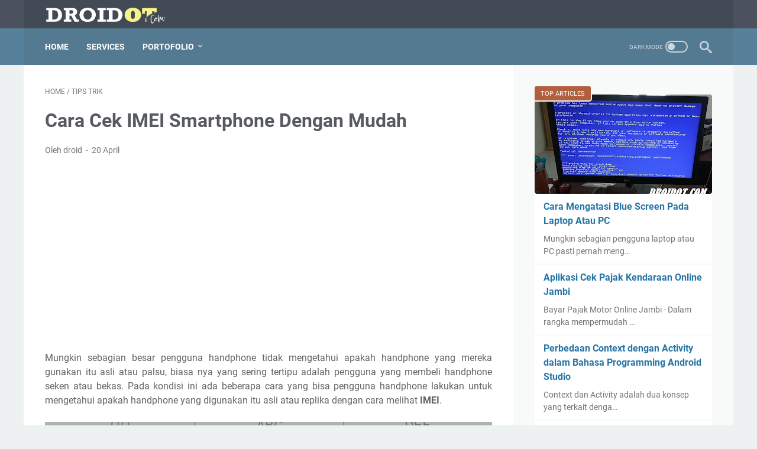

--- FILE ---
content_type: text/html; charset=utf-8
request_url: https://www.google.com/recaptcha/api2/aframe
body_size: 268
content:
<!DOCTYPE HTML><html><head><meta http-equiv="content-type" content="text/html; charset=UTF-8"></head><body><script nonce="ufPZRzlgKCpZbQolfDkZhA">/** Anti-fraud and anti-abuse applications only. See google.com/recaptcha */ try{var clients={'sodar':'https://pagead2.googlesyndication.com/pagead/sodar?'};window.addEventListener("message",function(a){try{if(a.source===window.parent){var b=JSON.parse(a.data);var c=clients[b['id']];if(c){var d=document.createElement('img');d.src=c+b['params']+'&rc='+(localStorage.getItem("rc::a")?sessionStorage.getItem("rc::b"):"");window.document.body.appendChild(d);sessionStorage.setItem("rc::e",parseInt(sessionStorage.getItem("rc::e")||0)+1);localStorage.setItem("rc::h",'1768421870495');}}}catch(b){}});window.parent.postMessage("_grecaptcha_ready", "*");}catch(b){}</script></body></html>

--- FILE ---
content_type: text/javascript; charset=UTF-8
request_url: https://www.droidot.com/feeds/posts/summary/-/Tips%20Trik?alt=json-in-script&callback=bacaJuga&max-results=5
body_size: 3338
content:
// API callback
bacaJuga({"version":"1.0","encoding":"UTF-8","feed":{"xmlns":"http://www.w3.org/2005/Atom","xmlns$openSearch":"http://a9.com/-/spec/opensearchrss/1.0/","xmlns$blogger":"http://schemas.google.com/blogger/2008","xmlns$georss":"http://www.georss.org/georss","xmlns$gd":"http://schemas.google.com/g/2005","xmlns$thr":"http://purl.org/syndication/thread/1.0","id":{"$t":"tag:blogger.com,1999:blog-6880730054189549602"},"updated":{"$t":"2025-10-24T00:29:27.505+08:00"},"category":[{"term":"Aplikasi"},{"term":"Berita"},{"term":"Tips Trik"},{"term":"Tutorial"},{"term":"Ragam"},{"term":"Samsung"},{"term":"Review"},{"term":"Xiaomi"},{"term":"Portofolio"},{"term":"Nexus"},{"term":"Sony"},{"term":"iPhone"},{"term":"Jasa"},{"term":"LG"},{"term":"Nokia"},{"term":"Download"},{"term":"Programming"},{"term":"Rom"},{"term":"Uji Coba"}],"title":{"type":"text","$t":"DROIDOT - Ada Gadget Ingat Droidot"},"subtitle":{"type":"html","$t":"DroiDot menyajikan seputar Informasi, tips trik, tutorial, review dunia Gadget."},"link":[{"rel":"http://schemas.google.com/g/2005#feed","type":"application/atom+xml","href":"https:\/\/www.droidot.com\/feeds\/posts\/summary"},{"rel":"self","type":"application/atom+xml","href":"https:\/\/www.blogger.com\/feeds\/6880730054189549602\/posts\/summary\/-\/Tips+Trik?alt=json-in-script\u0026max-results=5"},{"rel":"alternate","type":"text/html","href":"https:\/\/www.droidot.com\/search\/label\/Tips%20Trik"},{"rel":"hub","href":"http://pubsubhubbub.appspot.com/"},{"rel":"next","type":"application/atom+xml","href":"https:\/\/www.blogger.com\/feeds\/6880730054189549602\/posts\/summary\/-\/Tips+Trik\/-\/Tips+Trik?alt=json-in-script\u0026start-index=6\u0026max-results=5"}],"author":[{"name":{"$t":"Droidot"},"uri":{"$t":"http:\/\/www.blogger.com\/profile\/17573086813246255442"},"email":{"$t":"noreply@blogger.com"},"gd$image":{"rel":"http://schemas.google.com/g/2005#thumbnail","width":"32","height":"32","src":"\/\/blogger.googleusercontent.com\/img\/b\/R29vZ2xl\/AVvXsEhGUvZGJdFwEWW_kAxroaVI9a9O0fZGl9uTCzkGYMEMr6omAiEI_1AjdwAQ5mD81ytNIScpvi6UpXiTOl0O1vNzR_ePjI_GR6JvjhXay_uUYlFRBwufqylZq6ecGyAvnTk\/s220\/favicon-2019.ico"}}],"generator":{"version":"7.00","uri":"http://www.blogger.com","$t":"Blogger"},"openSearch$totalResults":{"$t":"29"},"openSearch$startIndex":{"$t":"1"},"openSearch$itemsPerPage":{"$t":"5"},"entry":[{"id":{"$t":"tag:blogger.com,1999:blog-6880730054189549602.post-6656254098422207290"},"published":{"$t":"2019-04-25T20:23:00.001+08:00"},"updated":{"$t":"2019-05-12T20:50:34.836+08:00"},"category":[{"scheme":"http://www.blogger.com/atom/ns#","term":"Tips Trik"}],"title":{"type":"text","$t":"Cara Aktifkan Mode Gelap di Facebook Messenger"},"summary":{"type":"text","$t":"\n\n\nKabar baik dari Facebook bahwa saat ini aplikasi perpesanan populer ini kini memiliki mode gelap untuk Messenger, dan itu adalah tema hitam OLED yang sebenarnya.\n\nBila pada versi sebelumnya fitur ini tersebunyi dan untuk menggunakan fitur tersebut Anda perlu menjalankan root hack atau mengirim emoji bulan untuk mengaktifkannya. Tetapi sekarang, Anda dapat mengaktifkan mode gelap dengan "},"link":[{"rel":"replies","type":"application/atom+xml","href":"https:\/\/www.droidot.com\/feeds\/6656254098422207290\/comments\/default","title":"Post Comments"},{"rel":"replies","type":"text/html","href":"https:\/\/www.droidot.com\/2019\/04\/cara-aktifkan-mode-gelap-di-facebook-messenger.html#comment-form","title":"0 Comments"},{"rel":"edit","type":"application/atom+xml","href":"https:\/\/www.blogger.com\/feeds\/6880730054189549602\/posts\/default\/6656254098422207290"},{"rel":"self","type":"application/atom+xml","href":"https:\/\/www.blogger.com\/feeds\/6880730054189549602\/posts\/default\/6656254098422207290"},{"rel":"alternate","type":"text/html","href":"https:\/\/www.droidot.com\/2019\/04\/cara-aktifkan-mode-gelap-di-facebook-messenger.html","title":"Cara Aktifkan Mode Gelap di Facebook Messenger"}],"author":[{"name":{"$t":"Droidot"},"uri":{"$t":"http:\/\/www.blogger.com\/profile\/17573086813246255442"},"email":{"$t":"noreply@blogger.com"},"gd$image":{"rel":"http://schemas.google.com/g/2005#thumbnail","width":"32","height":"32","src":"\/\/blogger.googleusercontent.com\/img\/b\/R29vZ2xl\/AVvXsEhGUvZGJdFwEWW_kAxroaVI9a9O0fZGl9uTCzkGYMEMr6omAiEI_1AjdwAQ5mD81ytNIScpvi6UpXiTOl0O1vNzR_ePjI_GR6JvjhXay_uUYlFRBwufqylZq6ecGyAvnTk\/s220\/favicon-2019.ico"}}],"media$thumbnail":{"xmlns$media":"http://search.yahoo.com/mrss/","url":"https:\/\/blogger.googleusercontent.com\/img\/b\/R29vZ2xl\/AVvXsEhdsd455e23KQDNmH-7UH9uNbijHlD37r3_nht2lKRmGtMHqRigM_rO8F14NmL-g7SXjQWWXkqQ-2nAc9_pjLIIpNQdz8FPRxq6EzE_VA6ISW4YAxtLjFbdV2O_AJ9vPYeOoO2HqrKK-Ao\/s72-c\/facebook-mesengger-dark-hanyapedia.png","height":"72","width":"72"},"thr$total":{"$t":"0"}},{"id":{"$t":"tag:blogger.com,1999:blog-6880730054189549602.post-1353937945875843875"},"published":{"$t":"2018-05-05T11:08:00.000+08:00"},"updated":{"$t":"2018-05-05T11:09:13.332+08:00"},"category":[{"scheme":"http://www.blogger.com/atom/ns#","term":"Tips Trik"}],"title":{"type":"text","$t":"Cara Memeriksa Perangkat Yang Pernah Mengakses Akun Facebook Anda"},"summary":{"type":"text","$t":"Amankan Akun Facebook - Sebagian besar dari kita sering berganti smartphone apakah itu setiap tahun atau bahkan beberapa bulan sekali. Selain media komunikasi smartphone saat ini sudah menjelma sebagai perangkat utama untuk mengakses akun media sosial  termasuk Facebook didalamnya. \n\nDengan sering berganti perangkat dan yang pasti login ke akun Facebook dengan masing-masing perangkat yang pernah "},"link":[{"rel":"edit","type":"application/atom+xml","href":"https:\/\/www.blogger.com\/feeds\/6880730054189549602\/posts\/default\/1353937945875843875"},{"rel":"self","type":"application/atom+xml","href":"https:\/\/www.blogger.com\/feeds\/6880730054189549602\/posts\/default\/1353937945875843875"},{"rel":"alternate","type":"text/html","href":"https:\/\/www.droidot.com\/2018\/05\/cara-memeriksa-perangkat-yang-pernah-mengakses-akun-facebook.html","title":"Cara Memeriksa Perangkat Yang Pernah Mengakses Akun Facebook Anda"}],"author":[{"name":{"$t":"Droidot"},"uri":{"$t":"http:\/\/www.blogger.com\/profile\/17573086813246255442"},"email":{"$t":"noreply@blogger.com"},"gd$image":{"rel":"http://schemas.google.com/g/2005#thumbnail","width":"32","height":"32","src":"\/\/blogger.googleusercontent.com\/img\/b\/R29vZ2xl\/AVvXsEhGUvZGJdFwEWW_kAxroaVI9a9O0fZGl9uTCzkGYMEMr6omAiEI_1AjdwAQ5mD81ytNIScpvi6UpXiTOl0O1vNzR_ePjI_GR6JvjhXay_uUYlFRBwufqylZq6ecGyAvnTk\/s220\/favicon-2019.ico"}}],"media$thumbnail":{"xmlns$media":"http://search.yahoo.com/mrss/","url":"https:\/\/blogger.googleusercontent.com\/img\/b\/R29vZ2xl\/AVvXsEiPf5iBoH8SNHUeztB6tVdsP0uv34w_LAsoXpqne8UPBmbQsSJVfQRTkkfCSzy3F5WdjlHVNJZdr79t3Ft09HPrJATg-5oiBA0ng37gtbXE3DnoOoBcNOIWfoS5zrWwxnwNBRnX_Yw6GFM\/s72-c\/facebook-save-ft.jpg","height":"72","width":"72"}},{"id":{"$t":"tag:blogger.com,1999:blog-6880730054189549602.post-3404676638815712098"},"published":{"$t":"2018-04-20T10:46:00.001+08:00"},"updated":{"$t":"2018-04-20T10:46:31.883+08:00"},"category":[{"scheme":"http://www.blogger.com/atom/ns#","term":"Tips Trik"}],"title":{"type":"text","$t":"Cara Cek IMEI Smartphone Dengan Mudah "},"summary":{"type":"text","$t":"\nMungkin sebagian besar pengguna handphone tidak mengetahui apakah handphone yang mereka gunakan itu asli atau palsu, biasa nya yang sering tertipu adalah pengguna yang membeli handphone seken atau bekas. Pada kondisi ini ada beberapa cara yang bisa pengguna handphone lakukan untuk mengetahui apakah handphone yang digunakan itu asli atau replika dengan cara melihat IMEI.\n\n\n\n\n\nIMEI adalah "},"link":[{"rel":"edit","type":"application/atom+xml","href":"https:\/\/www.blogger.com\/feeds\/6880730054189549602\/posts\/default\/3404676638815712098"},{"rel":"self","type":"application/atom+xml","href":"https:\/\/www.blogger.com\/feeds\/6880730054189549602\/posts\/default\/3404676638815712098"},{"rel":"alternate","type":"text/html","href":"https:\/\/www.droidot.com\/2018\/04\/cara-cek-imei-smartphone-dengan-mudah.html","title":"Cara Cek IMEI Smartphone Dengan Mudah "}],"author":[{"name":{"$t":"Unknown"},"email":{"$t":"noreply@blogger.com"},"gd$image":{"rel":"http://schemas.google.com/g/2005#thumbnail","width":"16","height":"16","src":"https:\/\/img1.blogblog.com\/img\/b16-rounded.gif"}}],"media$thumbnail":{"xmlns$media":"http://search.yahoo.com/mrss/","url":"https:\/\/blogger.googleusercontent.com\/img\/b\/R29vZ2xl\/AVvXsEhEGXuToVG2dnz8P00PzpuRTgYiPJt_JXM9IG26QyhUWfEXV2HjmNQxLeRlEmk9PnJ9kgwg13y4SSjCeZaK-O7P6ondANdWBShnAG4BvnctrWD2bpylXvUHL3501eqL5nhqTR6Ngks_N84Q\/s72-c\/30704826_1990412021031085_5702254313112338432_n.jpg","height":"72","width":"72"}},{"id":{"$t":"tag:blogger.com,1999:blog-6880730054189549602.post-5110095380553618729"},"published":{"$t":"2018-04-17T11:02:00.000+08:00"},"updated":{"$t":"2018-04-17T11:02:46.008+08:00"},"category":[{"scheme":"http://www.blogger.com/atom/ns#","term":"Ragam"},{"scheme":"http://www.blogger.com/atom/ns#","term":"Tips Trik"},{"scheme":"http://www.blogger.com/atom/ns#","term":"Tutorial"}],"title":{"type":"text","$t":"Cara Mengatasi Blue Screen Pada Laptop Atau PC "},"summary":{"type":"text","$t":"\nMungkin sebagian pengguna laptop atau PC pasti pernah mengalami kondisi dimana laptop atau PC mereka Blue Screen atau Blue Screen of Death (BSoD), juga disebut STOP error, akan muncul ketika ada masalah yang sangat serius sehingga Windows harus berhenti total.\n\nBSoD biasanya masalah terkait hardware atau driver. Kebanyakan BSOD menunjukkan kode BERHENTI yang dapat digunakan untuk membantu "},"link":[{"rel":"edit","type":"application/atom+xml","href":"https:\/\/www.blogger.com\/feeds\/6880730054189549602\/posts\/default\/5110095380553618729"},{"rel":"self","type":"application/atom+xml","href":"https:\/\/www.blogger.com\/feeds\/6880730054189549602\/posts\/default\/5110095380553618729"},{"rel":"alternate","type":"text/html","href":"https:\/\/www.droidot.com\/2018\/04\/cara-mengatasi-blue-screen-pada-laptop.html","title":"Cara Mengatasi Blue Screen Pada Laptop Atau PC "}],"author":[{"name":{"$t":"Unknown"},"email":{"$t":"noreply@blogger.com"},"gd$image":{"rel":"http://schemas.google.com/g/2005#thumbnail","width":"16","height":"16","src":"https:\/\/img1.blogblog.com\/img\/b16-rounded.gif"}}],"media$thumbnail":{"xmlns$media":"http://search.yahoo.com/mrss/","url":"https:\/\/blogger.googleusercontent.com\/img\/b\/R29vZ2xl\/AVvXsEiH3ATbFX5o2VGfJxiyb6X9TVRq0Mf7p64QU_E71EkAIpF-zzxR5ZihyphenhyphenMYBNCVqtQchzIX_y3lwqhrcVU5G7ycLqroeIz2Pyk3k-837OAG_fCB9Ay_TLpvzRAEjcoKH1mNfSKT9C0SqTASg\/s72-c\/30727584_1986444411427846_4139073615381397504_n.jpg","height":"72","width":"72"}},{"id":{"$t":"tag:blogger.com,1999:blog-6880730054189549602.post-8920076398432313625"},"published":{"$t":"2018-04-16T10:52:00.003+08:00"},"updated":{"$t":"2018-04-16T10:53:46.439+08:00"},"category":[{"scheme":"http://www.blogger.com/atom/ns#","term":"Tips Trik"},{"scheme":"http://www.blogger.com/atom/ns#","term":"Tutorial"}],"title":{"type":"text","$t":"Cara Mudah Mengatasi Lupa Pola Pada Android Semua Merk"},"summary":{"type":"text","$t":"\nMungkin beberapa dari pengguna android ingin menjaga privasi perangkat mereka, oleh karena itu mereka menggunakan beberapa fitur kunci di android seperti pola, kata sandi, dan PIN. Tetapi dikalangan pengguna andorid kunci Pola merupakan fitur kunci android yang banyak di gunakan karena sangat praktis dan mudah digunakan.\n\n\n\n\n\n\n\n\n\n\n\nAkan Tetapi, tidak sedikit penggunakan android yang sering lupa "},"link":[{"rel":"edit","type":"application/atom+xml","href":"https:\/\/www.blogger.com\/feeds\/6880730054189549602\/posts\/default\/8920076398432313625"},{"rel":"self","type":"application/atom+xml","href":"https:\/\/www.blogger.com\/feeds\/6880730054189549602\/posts\/default\/8920076398432313625"},{"rel":"alternate","type":"text/html","href":"https:\/\/www.droidot.com\/2018\/04\/cara-mudah-mengatasi-lupa-pola-pada.html","title":"Cara Mudah Mengatasi Lupa Pola Pada Android Semua Merk"}],"author":[{"name":{"$t":"Unknown"},"email":{"$t":"noreply@blogger.com"},"gd$image":{"rel":"http://schemas.google.com/g/2005#thumbnail","width":"16","height":"16","src":"https:\/\/img1.blogblog.com\/img\/b16-rounded.gif"}}],"media$thumbnail":{"xmlns$media":"http://search.yahoo.com/mrss/","url":"https:\/\/blogger.googleusercontent.com\/img\/b\/R29vZ2xl\/AVvXsEg_RMt_Mwf7TCwUgkOvt6lg4sQZVSJko3Sn9iThvWN9XKtf_vilcHh1cjy1tjn2y3EC4tLclUqYinSD0wta-oEigLipcUG5Ip-0Ct43zL1yb720a1nl4wcQ1q3bchSbGao96ST3Duq_ZX_m\/s72-c\/30726609_1985080918230862_2281453857034731520_n.jpg","height":"72","width":"72"}}]}});

--- FILE ---
content_type: text/javascript; charset=UTF-8
request_url: https://www.droidot.com/feeds/posts/default/-/Tips%20Trik?alt=json-in-script&orderby=updated&start-index=7&max-results=5&callback=msRelatedPosts
body_size: 9877
content:
// API callback
msRelatedPosts({"version":"1.0","encoding":"UTF-8","feed":{"xmlns":"http://www.w3.org/2005/Atom","xmlns$openSearch":"http://a9.com/-/spec/opensearchrss/1.0/","xmlns$blogger":"http://schemas.google.com/blogger/2008","xmlns$georss":"http://www.georss.org/georss","xmlns$gd":"http://schemas.google.com/g/2005","xmlns$thr":"http://purl.org/syndication/thread/1.0","id":{"$t":"tag:blogger.com,1999:blog-6880730054189549602"},"updated":{"$t":"2025-10-24T00:29:27.505+08:00"},"category":[{"term":"Aplikasi"},{"term":"Berita"},{"term":"Tips Trik"},{"term":"Tutorial"},{"term":"Ragam"},{"term":"Samsung"},{"term":"Review"},{"term":"Xiaomi"},{"term":"Portofolio"},{"term":"Nexus"},{"term":"Sony"},{"term":"iPhone"},{"term":"Jasa"},{"term":"LG"},{"term":"Nokia"},{"term":"Download"},{"term":"Programming"},{"term":"Rom"},{"term":"Uji Coba"}],"title":{"type":"text","$t":"DROIDOT - Ada Gadget Ingat Droidot"},"subtitle":{"type":"html","$t":"DroiDot menyajikan seputar Informasi, tips trik, tutorial, review dunia Gadget."},"link":[{"rel":"http://schemas.google.com/g/2005#feed","type":"application/atom+xml","href":"https:\/\/www.droidot.com\/feeds\/posts\/default"},{"rel":"self","type":"application/atom+xml","href":"https:\/\/www.blogger.com\/feeds\/6880730054189549602\/posts\/default\/-\/Tips+Trik?alt=json-in-script\u0026start-index=7\u0026max-results=5\u0026orderby=updated"},{"rel":"alternate","type":"text/html","href":"https:\/\/www.droidot.com\/search\/label\/Tips%20Trik"},{"rel":"hub","href":"http://pubsubhubbub.appspot.com/"},{"rel":"previous","type":"application/atom+xml","href":"https:\/\/www.blogger.com\/feeds\/6880730054189549602\/posts\/default\/-\/Tips+Trik\/-\/Tips+Trik?alt=json-in-script\u0026start-index=2\u0026max-results=5\u0026orderby=updated"},{"rel":"next","type":"application/atom+xml","href":"https:\/\/www.blogger.com\/feeds\/6880730054189549602\/posts\/default\/-\/Tips+Trik\/-\/Tips+Trik?alt=json-in-script\u0026start-index=12\u0026max-results=5\u0026orderby=updated"}],"author":[{"name":{"$t":"Droidot"},"uri":{"$t":"http:\/\/www.blogger.com\/profile\/17573086813246255442"},"email":{"$t":"noreply@blogger.com"},"gd$image":{"rel":"http://schemas.google.com/g/2005#thumbnail","width":"32","height":"32","src":"\/\/blogger.googleusercontent.com\/img\/b\/R29vZ2xl\/AVvXsEhGUvZGJdFwEWW_kAxroaVI9a9O0fZGl9uTCzkGYMEMr6omAiEI_1AjdwAQ5mD81ytNIScpvi6UpXiTOl0O1vNzR_ePjI_GR6JvjhXay_uUYlFRBwufqylZq6ecGyAvnTk\/s220\/favicon-2019.ico"}}],"generator":{"version":"7.00","uri":"http://www.blogger.com","$t":"Blogger"},"openSearch$totalResults":{"$t":"29"},"openSearch$startIndex":{"$t":"7"},"openSearch$itemsPerPage":{"$t":"5"},"entry":[{"id":{"$t":"tag:blogger.com,1999:blog-6880730054189549602.post-8920076398432313625"},"published":{"$t":"2018-04-16T10:52:00.003+08:00"},"updated":{"$t":"2018-04-16T10:53:46.439+08:00"},"category":[{"scheme":"http://www.blogger.com/atom/ns#","term":"Tips Trik"},{"scheme":"http://www.blogger.com/atom/ns#","term":"Tutorial"}],"title":{"type":"text","$t":"Cara Mudah Mengatasi Lupa Pola Pada Android Semua Merk"},"content":{"type":"html","$t":"\u003Cdiv style=\"text-align: justify;\"\u003E\nMungkin beberapa dari pengguna android ingin menjaga privasi perangkat mereka, oleh karena itu mereka menggunakan beberapa fitur kunci di android seperti pola, kata sandi, dan PIN. Tetapi dikalangan pengguna andorid kunci \u003Cb\u003EPola\u003C\/b\u003E merupakan fitur kunci android yang banyak di gunakan karena sangat praktis dan mudah digunakan.\u003C\/div\u003E\n\u003Cdiv style=\"text-align: justify;\"\u003E\n\u003Cbr \/\u003E\u003C\/div\u003E\n\u003Cdiv class=\"separator\" style=\"clear: both; text-align: center;\"\u003E\n\u003C\/div\u003E\n\u003Cdiv class=\"separator\" style=\"clear: both; text-align: center;\"\u003E\n\u003Ca href=\"https:\/\/blogger.googleusercontent.com\/img\/b\/R29vZ2xl\/AVvXsEg_RMt_Mwf7TCwUgkOvt6lg4sQZVSJko3Sn9iThvWN9XKtf_vilcHh1cjy1tjn2y3EC4tLclUqYinSD0wta-oEigLipcUG5Ip-0Ct43zL1yb720a1nl4wcQ1q3bchSbGao96ST3Duq_ZX_m\/s1600\/30726609_1985080918230862_2281453857034731520_n.jpg\" imageanchor=\"1\" style=\"margin-left: 1em; margin-right: 1em;\"\u003E\u003Cimg alt=\"Cara Mudah Mengatasi Lupa Pola Pada Android Semua Merk\" border=\"0\" data-original-height=\"591\" data-original-width=\"975\" src=\"https:\/\/blogger.googleusercontent.com\/img\/b\/R29vZ2xl\/AVvXsEg_RMt_Mwf7TCwUgkOvt6lg4sQZVSJko3Sn9iThvWN9XKtf_vilcHh1cjy1tjn2y3EC4tLclUqYinSD0wta-oEigLipcUG5Ip-0Ct43zL1yb720a1nl4wcQ1q3bchSbGao96ST3Duq_ZX_m\/s1600\/30726609_1985080918230862_2281453857034731520_n.jpg\" title=\"Cara Mudah Mengatasi Lupa Pola Pada Android Semua Merk\" \/\u003E\u003C\/a\u003E\u003C\/div\u003E\n\u003Cdiv style=\"text-align: justify;\"\u003E\n\u003Cbr \/\u003E\u003C\/div\u003E\n\u003Cdiv style=\"text-align: justify;\"\u003E\n\u003Cbr \/\u003E\u003C\/div\u003E\n\u003Cdiv style=\"text-align: justify;\"\u003E\nAkan Tetapi, tidak sedikit penggunakan android yang sering lupa dengan pola yang mereka buat yang akhirnya membuat android mereka tidak bisa digunakan. Untuk kasus ini \u003Ca href=\"http:\/\/droidot.com\/\"\u003EDroiDot\u003C\/a\u003E akan Share bagaimana cara untuk membuka pola kunci android apabila kita lupa dengan polanya.\u003C\/div\u003E\n\u003Cbr \/\u003E\n\u003Cb\u003EUntuk catatan :\u003C\/b\u003E\u003Cbr \/\u003E\n\u003Cspan style=\"color: red;\"\u003Ejangan gunakan cara ini untuk membobol android orang lain ya karena itu dosa...\u0026nbsp;\u003C\/span\u003E\u003Cbr \/\u003E\n\u003Cbr \/\u003E\noke langsung saja ke step by step !!\u003Cbr \/\u003E\n\u003Cbr \/\u003E\nKita akang menggunakan fitur mode recovery yang ada di semua merk android\u003Cbr \/\u003E\n\u003Cbr \/\u003E\n(-)\u0026nbsp; Pertama, masuk ke dalam mode recovery dengan cara :\u003Cbr \/\u003E\n\u003Cbr \/\u003E\nmatikan android agan terlebih dahulu kemudian tekan secara bersamaan tombol Volume atas + Home + Power.\u003Cbr \/\u003E\n\u003Cbr \/\u003E\nkemudian agan akan masuk ke mode recovery\u003Cbr \/\u003E\n\u003Cbr \/\u003E\n(-) Kedua, agan bisa menggunakan tombol volume untuk navigasi menu kemudian pilih \"\u003Ci\u003EWipe Data\/Factory Reset\u003C\/i\u003E\".\u003Cbr \/\u003E\n\u003Cbr \/\u003E\n(-) Ketiga, Kemudian pilih \u003Ci\u003EYes, Delete All User\u003C\/i\u003E\u003Cbr \/\u003E\n\u003Cbr \/\u003E\nDan akhirnya Android agan akan kembali ke pengaturan pabrik dan yang lebih penting pola yang dibuat akan hilang..\u003Cbr \/\u003E\n\u003Cbr \/\u003E\ndemikian tutorial yang \u003Ca href=\"http:\/\/droidot.com\/\"\u003EDroiDot\u003C\/a\u003E share semoga bermanfaat untuk kita semua terima kasih..\u003Cbr \/\u003E\n\u003Cbr \/\u003E"},"link":[{"rel":"edit","type":"application/atom+xml","href":"https:\/\/www.blogger.com\/feeds\/6880730054189549602\/posts\/default\/8920076398432313625"},{"rel":"self","type":"application/atom+xml","href":"https:\/\/www.blogger.com\/feeds\/6880730054189549602\/posts\/default\/8920076398432313625"},{"rel":"alternate","type":"text/html","href":"https:\/\/www.droidot.com\/2018\/04\/cara-mudah-mengatasi-lupa-pola-pada.html","title":"Cara Mudah Mengatasi Lupa Pola Pada Android Semua Merk"}],"author":[{"name":{"$t":"Unknown"},"email":{"$t":"noreply@blogger.com"},"gd$image":{"rel":"http://schemas.google.com/g/2005#thumbnail","width":"16","height":"16","src":"https:\/\/img1.blogblog.com\/img\/b16-rounded.gif"}}],"media$thumbnail":{"xmlns$media":"http://search.yahoo.com/mrss/","url":"https:\/\/blogger.googleusercontent.com\/img\/b\/R29vZ2xl\/AVvXsEg_RMt_Mwf7TCwUgkOvt6lg4sQZVSJko3Sn9iThvWN9XKtf_vilcHh1cjy1tjn2y3EC4tLclUqYinSD0wta-oEigLipcUG5Ip-0Ct43zL1yb720a1nl4wcQ1q3bchSbGao96ST3Duq_ZX_m\/s72-c\/30726609_1985080918230862_2281453857034731520_n.jpg","height":"72","width":"72"}},{"id":{"$t":"tag:blogger.com,1999:blog-6880730054189549602.post-1766804221681158042"},"published":{"$t":"2018-04-07T06:05:00.002+08:00"},"updated":{"$t":"2018-04-09T19:43:58.055+08:00"},"category":[{"scheme":"http://www.blogger.com/atom/ns#","term":"Tips Trik"}],"title":{"type":"text","$t":"Cara Menghilangkan Mode Aman Atau Safe Mode Di Android"},"content":{"type":"html","$t":"\u003Cdiv style=\"text-align: justify;\"\u003E\nMungkin beberapa dari pengguna smartphone pernah mengalami ada tulisan \u003Cb\u003EMODE AMAN \u003C\/b\u003Eatau \u003Ci\u003ESAFE MODE\u003C\/i\u003E di smartphone mereka. DroiDot pun juga pernah mengalaminya. Pada saat itu smartphone DroiDot tercebur ke air dan beberapa saat kemudian di smartphone muncul tulisan mode aman di pojok kiri bawah. Pada saat itu tulisan mode aman di smartphone DroiDot \u003Ci\u003Etidak bisa hilang \u003C\/i\u003Edan pada akhirnya DroiDot mencari cara bagaimana mengatasi tulisan mode aman di Smartphone \u003Ci\u003Eyang susah hilang \u003C\/i\u003E\u003C\/div\u003E\n\u003Cdiv style=\"text-align: justify;\"\u003E\n\u003Cbr \/\u003E\u003C\/div\u003E\n\u003Cdiv class=\"separator\" style=\"clear: both; text-align: center;\"\u003E\n\u003Ca href=\"https:\/\/blogger.googleusercontent.com\/img\/b\/R29vZ2xl\/AVvXsEhpavAhGtk6U8fY5AIHZEZMLd4Z-Yx7xgzKiBew-pg8urj7OC4I8JecUZe6uhOQn7CtiaBdZZqHkbZL63rI4QkgJo6Iz2Dnk7DqvEwVFOldNVAmcwxgsfO8Kgh4im2nw6F2Y_EjQO1FcA7O\/s1600\/Cara-Menghilangkan-Safe-Mode-Pada-Smartphone-Samsung.jpg\" imageanchor=\"1\" style=\"margin-left: 1em; margin-right: 1em;\"\u003E\u003Cimg border=\"0\" data-original-height=\"866\" data-original-width=\"1600\" src=\"https:\/\/blogger.googleusercontent.com\/img\/b\/R29vZ2xl\/AVvXsEhpavAhGtk6U8fY5AIHZEZMLd4Z-Yx7xgzKiBew-pg8urj7OC4I8JecUZe6uhOQn7CtiaBdZZqHkbZL63rI4QkgJo6Iz2Dnk7DqvEwVFOldNVAmcwxgsfO8Kgh4im2nw6F2Y_EjQO1FcA7O\/s1600\/Cara-Menghilangkan-Safe-Mode-Pada-Smartphone-Samsung.jpg\" \/\u003E\u003C\/a\u003E\u003C\/div\u003E\n\u003Cdiv style=\"text-align: justify;\"\u003E\n\u003Cbr \/\u003E\u003C\/div\u003E\n\u003Cdiv style=\"text-align: justify;\"\u003E\nDan pada akhirnya DroiDot menemukan beberapa tips yang mungkin bisa digunakan apabila smartphone akan mengalami masalah seperti ini. Cara ini dapat digunakan pada semua Smartphone seperti \u003Ci\u003ESamsung, Sony, Xiaomi, Oppo dan beberapa merk Smartphone lainnya.\u003C\/i\u003E\u003C\/div\u003E\n\u003Cdiv style=\"text-align: justify;\"\u003E\n\u003Cbr \/\u003E\u003C\/div\u003E\n\u003Cdiv style=\"text-align: justify;\"\u003E\noke langsung saja ke ke tipsnya.\u003Ci\u003E \u003C\/i\u003E\u003C\/div\u003E\n\u003Cdiv style=\"text-align: justify;\"\u003E\n\u003Cbr \/\u003E\u003C\/div\u003E\n\u003Cdiv style=\"text-align: justify;\"\u003E\nCara Mengatasi Safe Mode \/ Mode Aman :\u0026nbsp;\u003C\/div\u003E\n\u003Cdiv style=\"text-align: justify;\"\u003E\n\u003Cbr \/\u003E\u003C\/div\u003E\n\u003Cdiv style=\"text-align: justify;\"\u003E\nCara ke-1 \u003C\/div\u003E\n\u003Cul style=\"text-align: justify;\"\u003E\n\u003Cli\u003EPertama-tama kalian harus matikan smartphone android dengan langkah tahan dan click tombol power.\u0026nbsp;\u003C\/li\u003E\n\u003Cli\u003E\u0026nbsp;Langkah kedua kalian akan keluar dari tampilan, kemudian kalian akan memilih untuk matikan smartphone atau daya mati.\u0026nbsp;\u003C\/li\u003E\n\u003Cli\u003EKalau emang bener sudah mati maka kalian akan hidupkan kembali smartphone androidnya tidak harus click kembali tombolnya.\u0026nbsp;\u003C\/li\u003E\n\u003Cli\u003ESesudah itu maka perhatikan kembali yang ada dibagian kiri smartphone kalian, apabila sudah hilang ataupun masih ada beberapa tulisan mode aman dan safe modenya, kalau emang masih ada maka kalian lakukan cara yang kedua. \u003C\/li\u003E\n\u003C\/ul\u003E\n\u003Cdiv style=\"text-align: justify;\"\u003E\nCara ke-2 \u003C\/div\u003E\n\u003Cul style=\"text-align: justify;\"\u003E\n\u003Cli\u003EPertama-tama seperti biasa kalian matikan smartphone kalian dengan click tombol power.\u0026nbsp;\u003C\/li\u003E\n\u003Cli\u003ELalu akan keluar tampilan yang baru,kemudian pilih mematikan daya.\u0026nbsp;\u003C\/li\u003E\n\u003Cli\u003ESetelah itu kalian cabut saja batterainya dengan paksa, kartu dan memori smartphonenya.\u0026nbsp;\u003C\/li\u003E\n\u003Cli\u003Ekemudian kalian tunggu beberapa menit saja, dan kalian akan pasang kembali perangkat yang kalian sudah cabut.\u0026nbsp;\u003C\/li\u003E\n\u003Cli\u003ESelanjutnya hidupkan kembali smartphone anda, dan perhatikan beberapa kata mode aman atau safe mode kemudian lihat di bawah tampilan smartphonenya, mungkin masih ada tulisan safe mode atau sudah hilang, apabila dengan cara kedua masih belum hilang juga maka kalian coba langka yang ketiga. \u003C\/li\u003E\n\u003C\/ul\u003E\n\u003Cdiv style=\"text-align: justify;\"\u003E\nCara ke-3\u0026nbsp;\u003C\/div\u003E\n\u003Cdiv style=\"text-align: justify;\"\u003E\n\u003Cbr \/\u003E\u003C\/div\u003E\n\u003Cdiv style=\"text-align: justify;\"\u003E\nBisa jadi bagi saya ini cara yang terakhir, mungkin biasanya hal seperti ini akan di sebabkan oleh banyaknya aplikasi yang kalian instal, maka dari itu dengan cara ini kalian bisa menggunakan untuk bisa kembalikan mode aman di smartphone android kalian. Langkah yang terakhir ini bisa saja kalian sebut dengan Mode Recovery ataupun bisa kalian sebut dengan factory reset (kembali ke setting pabrik), maka dari itu kalian harus lihat cara-caranya berikut ini. \u003C\/div\u003E\n\u003Cul style=\"text-align: justify;\"\u003E\n\u003Cli\u003EPertama-tama kalian harus membuka setting ataupun pengaturan.\u0026nbsp;\u0026nbsp;\u003C\/li\u003E\n\u003Cli\u003ESesudah itu kalian harus memilih setel ulang ataupun cadangan.\u0026nbsp;\u003C\/li\u003E\n\u003Cli\u003ELalu pilih “kembali ke setting pabrik”\n    kemudian kalian harus ikuti terus langkah-langkanya, karena kami tidak akan memperjelasnya disini karena kalian akan dijelaskan oleh smartphone kalian. \u003C\/li\u003E\n\u003C\/ul\u003E\n\u003Cdiv style=\"text-align: justify;\"\u003E\nSemoga tips ini bermanfaat untuk kita semua, terima kasih sudah berkunjung..\u003C\/div\u003E\n"},"link":[{"rel":"edit","type":"application/atom+xml","href":"https:\/\/www.blogger.com\/feeds\/6880730054189549602\/posts\/default\/1766804221681158042"},{"rel":"self","type":"application/atom+xml","href":"https:\/\/www.blogger.com\/feeds\/6880730054189549602\/posts\/default\/1766804221681158042"},{"rel":"alternate","type":"text/html","href":"https:\/\/www.droidot.com\/2018\/04\/mungkin-beberapa-dari-pengguna.html","title":"Cara Menghilangkan Mode Aman Atau Safe Mode Di Android"}],"author":[{"name":{"$t":"Unknown"},"email":{"$t":"noreply@blogger.com"},"gd$image":{"rel":"http://schemas.google.com/g/2005#thumbnail","width":"16","height":"16","src":"https:\/\/img1.blogblog.com\/img\/b16-rounded.gif"}}],"media$thumbnail":{"xmlns$media":"http://search.yahoo.com/mrss/","url":"https:\/\/blogger.googleusercontent.com\/img\/b\/R29vZ2xl\/AVvXsEhpavAhGtk6U8fY5AIHZEZMLd4Z-Yx7xgzKiBew-pg8urj7OC4I8JecUZe6uhOQn7CtiaBdZZqHkbZL63rI4QkgJo6Iz2Dnk7DqvEwVFOldNVAmcwxgsfO8Kgh4im2nw6F2Y_EjQO1FcA7O\/s72-c\/Cara-Menghilangkan-Safe-Mode-Pada-Smartphone-Samsung.jpg","height":"72","width":"72"}},{"id":{"$t":"tag:blogger.com,1999:blog-6880730054189549602.post-3432341404710903196"},"published":{"$t":"2018-03-18T16:34:00.002+08:00"},"updated":{"$t":"2018-03-18T22:30:59.414+08:00"},"category":[{"scheme":"http://www.blogger.com/atom/ns#","term":"Ragam"},{"scheme":"http://www.blogger.com/atom/ns#","term":"Tips Trik"}],"title":{"type":"text","$t":"Cara Menggunakan Fitur Split Screen pada Android Nougat Semua Merk HP"},"content":{"type":"html","$t":"\u003Cdiv style=\"text-align: justify;\"\u003E\nMungkin sebagian besar pengguna android sudah mencicipi \u003Cb\u003E\u003Ci\u003EAndroid Nougat\u003C\/i\u003E\u003C\/b\u003E. Ya, Android Versi terbaru ini memiliki keunggulan tersendiri dibanding versi-versi sebelumnya. Pada kesempatan ini DroiDot akan membahas salah satu fitur unggulan Nougat yaitu \u003Cb\u003ESplit Screen \u003C\/b\u003Eatau dual windows.\u0026nbsp;\u003C\/div\u003E\n\u003Cdiv style=\"text-align: justify;\"\u003E\n\u003Cbr \/\u003E\u003C\/div\u003E\n\u003Cdiv style=\"text-align: justify;\"\u003E\nPada fitur \u003Ci\u003ESplit Screen\u003C\/i\u003E ini pengguna dapat menikmati 2 aplikasi sekaligus secara bersaman. Misalnya, agan ingin nonton Youtube sambil FBan, Atau main game sambil chatingan sama pacar juga bisa Hehe.\u0026nbsp;\u003C\/div\u003E\n\u003Cdiv style=\"text-align: justify;\"\u003E\n\u003Cbr \/\u003E\u003C\/div\u003E\n\u003Cdiv style=\"text-align: justify;\"\u003E\nDisini sebagai tester DroiDot menggunakan Smartphone \u003Cb\u003EXiaomi\u003C\/b\u003E Redmi Note 4 yang sudah terpasang \u003Cb\u003EMIUI 9\u003C\/b\u003E\u003C\/div\u003E\n\u003Cdiv style=\"text-align: justify;\"\u003E\n\u003Cbr \/\u003E\u003C\/div\u003E\n\u003Cdiv class=\"separator\" style=\"clear: both; text-align: center;\"\u003E\n\u003Ca href=\"https:\/\/blogger.googleusercontent.com\/img\/b\/R29vZ2xl\/AVvXsEikwqh-Wlp0eRhGkIUMp9xrnf1K6sZF74izTXxke9Vuta4u1mGX2ckwd6m566CuDXx3nCwJJv7VKDyKGVYhzHJ-uOK_4MvYvmOgrs-lm_-wJO6Fz8XYS78dj-BgC4X7Euer3EfSOee8TpQX\/s1600\/WhatsApp+Image+2018-03-18+at+01.16.58.jpeg\" imageanchor=\"1\" style=\"margin-left: 1em; margin-right: 1em;\"\u003E\u003Cimg border=\"0\" data-original-height=\"720\" data-original-width=\"1280\" src=\"https:\/\/blogger.googleusercontent.com\/img\/b\/R29vZ2xl\/AVvXsEikwqh-Wlp0eRhGkIUMp9xrnf1K6sZF74izTXxke9Vuta4u1mGX2ckwd6m566CuDXx3nCwJJv7VKDyKGVYhzHJ-uOK_4MvYvmOgrs-lm_-wJO6Fz8XYS78dj-BgC4X7Euer3EfSOee8TpQX\/s1600\/WhatsApp+Image+2018-03-18+at+01.16.58.jpeg\" \/\u003E\u003C\/a\u003E\u003C\/div\u003E\n\u003Cdiv style=\"text-align: justify;\"\u003E\n\u003Cbr \/\u003E\u003C\/div\u003E\n\u003Cdiv style=\"text-align: justify;\"\u003E\nKeren bukan, saya bisa nonton Youtube sambil Googling.. hehe\u003C\/div\u003E\n\u003Cdiv style=\"text-align: justify;\"\u003E\ncara nya cukup mudah kok..\u003C\/div\u003E\n\u003Cdiv style=\"text-align: justify;\"\u003E\n\u003Cbr \/\u003E\u003C\/div\u003E\n\u003Cdiv style=\"text-align: justify;\"\u003E\nPertama buka aplikasi yang ingin di Split Screen kemudian Tap Split\u0026nbsp; Screen ( Layar Split )\u003C\/div\u003E\n\u003Cdiv style=\"text-align: justify;\"\u003E\n\u003Cbr \/\u003E\u003C\/div\u003E\n\u003Cdiv class=\"separator\" style=\"clear: both; text-align: center;\"\u003E\n\u003Ca href=\"https:\/\/blogger.googleusercontent.com\/img\/b\/R29vZ2xl\/AVvXsEh1lrgk-s2NcEKqqjFMSjahLn_Jmy52uyf2q6b1qkVJHp5NhnK5RSVsgBhhP3zorTe80TRGMVk8hyphenhyphenb8bHbIHOG9PZxYTcpRsvDJM-I0d8MMtOZAhkmpjI83K0_z-V9fSkMxJqi89Z-FMvw3\/s1600\/WhatsApp+Image+2018-03-18+at+01.26.50.jpeg\" imageanchor=\"1\" style=\"margin-left: 1em; margin-right: 1em;\"\u003E\u003Cimg border=\"0\" data-original-height=\"1280\" data-original-width=\"720\" height=\"400\" src=\"https:\/\/blogger.googleusercontent.com\/img\/b\/R29vZ2xl\/AVvXsEh1lrgk-s2NcEKqqjFMSjahLn_Jmy52uyf2q6b1qkVJHp5NhnK5RSVsgBhhP3zorTe80TRGMVk8hyphenhyphenb8bHbIHOG9PZxYTcpRsvDJM-I0d8MMtOZAhkmpjI83K0_z-V9fSkMxJqi89Z-FMvw3\/s400\/WhatsApp+Image+2018-03-18+at+01.26.50.jpeg\" width=\"225\" \/\u003E\u003C\/a\u003E\u003C\/div\u003E\n\u003Cbr \/\u003E\nSetelah itu drag aplikasi yang ingin di split Screen.\u003Cbr \/\u003E\n\u003Cbr \/\u003E\n\u003Cdiv class=\"separator\" style=\"clear: both; text-align: center;\"\u003E\n\u003Ca href=\"https:\/\/blogger.googleusercontent.com\/img\/b\/R29vZ2xl\/AVvXsEhBP1od8Dj8A_SJM1_KxdQ3z70vN7AwwtFxOMTyJ2cqxBalv5Pg6kd7kO09VsxSX0K7SGdb9V2As8JrFxVeqT-hQz4d8miuy1WchBzELWmPDTJ7fR1Mf14MchV4I36P1VwlWJ_LD-8_rr1I\/s1600\/WhatsApp+Image+2018-03-18+at+01.26.45.jpeg\" imageanchor=\"1\" style=\"margin-left: 1em; margin-right: 1em;\"\u003E\u003Cimg border=\"0\" data-original-height=\"1280\" data-original-width=\"720\" height=\"400\" src=\"https:\/\/blogger.googleusercontent.com\/img\/b\/R29vZ2xl\/AVvXsEhBP1od8Dj8A_SJM1_KxdQ3z70vN7AwwtFxOMTyJ2cqxBalv5Pg6kd7kO09VsxSX0K7SGdb9V2As8JrFxVeqT-hQz4d8miuy1WchBzELWmPDTJ7fR1Mf14MchV4I36P1VwlWJ_LD-8_rr1I\/s400\/WhatsApp+Image+2018-03-18+at+01.26.45.jpeg\" width=\"225\" \/\u003E\u003C\/a\u003E\u003C\/div\u003E\n\u003Cdiv class=\"separator\" style=\"clear: both; text-align: center;\"\u003E\n\u003C\/div\u003E\n\u003Cbr \/\u003E\nSangat mudah bukan., semoga artikel ini bisa bermanfaat untuk kita semua. terima kasih sudah berkunjung..."},"link":[{"rel":"edit","type":"application/atom+xml","href":"https:\/\/www.blogger.com\/feeds\/6880730054189549602\/posts\/default\/3432341404710903196"},{"rel":"self","type":"application/atom+xml","href":"https:\/\/www.blogger.com\/feeds\/6880730054189549602\/posts\/default\/3432341404710903196"},{"rel":"alternate","type":"text/html","href":"https:\/\/www.droidot.com\/2018\/03\/cara-menggunakan-fitur-spit-screen-pada.html","title":"Cara Menggunakan Fitur Split Screen pada Android Nougat Semua Merk HP"}],"author":[{"name":{"$t":"Unknown"},"email":{"$t":"noreply@blogger.com"},"gd$image":{"rel":"http://schemas.google.com/g/2005#thumbnail","width":"16","height":"16","src":"https:\/\/img1.blogblog.com\/img\/b16-rounded.gif"}}],"media$thumbnail":{"xmlns$media":"http://search.yahoo.com/mrss/","url":"https:\/\/blogger.googleusercontent.com\/img\/b\/R29vZ2xl\/AVvXsEikwqh-Wlp0eRhGkIUMp9xrnf1K6sZF74izTXxke9Vuta4u1mGX2ckwd6m566CuDXx3nCwJJv7VKDyKGVYhzHJ-uOK_4MvYvmOgrs-lm_-wJO6Fz8XYS78dj-BgC4X7Euer3EfSOee8TpQX\/s72-c\/WhatsApp+Image+2018-03-18+at+01.16.58.jpeg","height":"72","width":"72"}},{"id":{"$t":"tag:blogger.com,1999:blog-6880730054189549602.post-442284286211206301"},"published":{"$t":"2017-03-08T10:24:00.002+08:00"},"updated":{"$t":"2018-02-17T10:04:40.277+08:00"},"category":[{"scheme":"http://www.blogger.com/atom/ns#","term":"Tips Trik"}],"title":{"type":"text","$t":"10 Masalah Umum Galaxy Nougat dan Cara Mengatasinya"},"content":{"type":"html","$t":"\u003Cdiv style=\"text-align: justify;\"\u003E\n\u003Cb\u003E\u003Cu\u003EUpdate Android 7.0 Nougat\u003C\/u\u003E\u003C\/b\u003E untuk beberapa smartphone sudah tersedia, sementara untuk melakukan updatenya anda cukup melalaui fasilitas OTA saja bila memang pembaharuan update tersedia.\u003C\/div\u003E\n\u003Cdiv style=\"text-align: justify;\"\u003E\n\u003Cbr \/\u003E\u003C\/div\u003E\n\u003Cdiv style=\"text-align: justify;\"\u003E\nNamun dalam proses pembaharuan tersebut tidak sedikit yang mengalami masalah (\u003Ci\u003Ekeluhan android nougat\u003C\/i\u003E) apakah proses yang gagal atau ditemukannya buq dari os tersebut. Pada artikel kali ini kami akan merangkum segala permasalahan yang timbul akibat proses update ke Android Nougat khusus pengguna SAMSUNG Galaxy dan berikutnya membantu untuk memecahkan masalah tersebut.\u003C\/div\u003E\n\u003Cdiv style=\"text-align: justify;\"\u003E\n\u003Cbr \/\u003E\u003C\/div\u003E\n\u003Cdiv class=\"separator\" style=\"clear: both; text-align: justify;\"\u003E\n\u003Ca href=\"https:\/\/blogger.googleusercontent.com\/img\/b\/R29vZ2xl\/AVvXsEhOQs4FgccluQTLAY1CNd8x08XjIcteU2QOlWdH4gLzaBeWjP7eDjSdG5AHLCJgDFN97etB8c17oVbbSebkVwLOmVGHuhmhQNSxxu0z-PbnBYczB_-VK-OfHbMiDqptDNqRYJ2pFTXnYhI\/s1600\/masalah-galaxy-nougat-dan-cara-mengatasinya.jpg\" imageanchor=\"1\" style=\"margin-left: 1em; margin-right: 1em;\"\u003E\u003Cimg alt=\"10 Masalah Umum Galaxy Nougat dan Cara Mengatasinya\" border=\"0\" src=\"https:\/\/blogger.googleusercontent.com\/img\/b\/R29vZ2xl\/AVvXsEhOQs4FgccluQTLAY1CNd8x08XjIcteU2QOlWdH4gLzaBeWjP7eDjSdG5AHLCJgDFN97etB8c17oVbbSebkVwLOmVGHuhmhQNSxxu0z-PbnBYczB_-VK-OfHbMiDqptDNqRYJ2pFTXnYhI\/s1600\/masalah-galaxy-nougat-dan-cara-mengatasinya.jpg\" title=\"10 Masalah Umum Galaxy Nougat dan Cara Mengatasinya\" \/\u003E\u003C\/a\u003E\u003C\/div\u003E\n\u003Cdiv style=\"text-align: justify;\"\u003E\n\u003Cbr \/\u003E\u003C\/div\u003E\n\u003Cdiv style=\"text-align: justify;\"\u003E\n\u003Cb\u003E\u003Cspan style=\"font-size: x-large;\"\u003EPermasalahan Pada Android Nougat 7.0 Update Galaxy S7 dan S7 Edge.\u003C\/span\u003E\u003C\/b\u003E\u003C\/div\u003E\n\u003Cdiv style=\"text-align: justify;\"\u003E\n\u003Cb\u003E\u003Ci\u003E\u003Cspan style=\"font-size: large;\"\u003EMasalah mengatasi gagal install update nougat pada Galaxy S7 dan S7 Edge.\u003C\/span\u003E\u003C\/i\u003E\u003C\/b\u003E\u003C\/div\u003E\n\u003Cdiv style=\"text-align: justify;\"\u003E\nCukup banyak keluhan tentang proses download dan instalasi Android Nougat pada Galaxy S7 dan S7 Edge. Sebenarnya untuk proses instalasi yang cukup umum dan mudah, namun bila anda mengalami dan terjebakpada proses download, cobalah berhenti \u0026nbsp;atau restart kembali. Jika itu tidak menyelesaikan masalah coba periksa koneksi internet anda.\u003C\/div\u003E\n\u003Cdiv style=\"text-align: justify;\"\u003E\n\u003Cbr \/\u003E\u003C\/div\u003E\n\u003Cdiv style=\"text-align: justify;\"\u003E\nRekomendasi: \u003Ca href=\"http:\/\/www.droidot.com\/2017\/11\/inilah-daftar-ponsel-yang-kebagian-android-oreo-9.html\"\u003E\u003Cb\u003EInilah Daftar Ponsel yang Kebagian Android 8.0 Oreo\u003C\/b\u003E\u003C\/a\u003E\u003C\/div\u003E\n\u003Cdiv style=\"text-align: justify;\"\u003E\n\u003Cbr \/\u003E\u003C\/div\u003E\n\u003Cdiv style=\"text-align: justify;\"\u003E\nPerlu diketahui, updatenya yang akan diunduh berukuran cukup besar sehingga anda memerlukan koneksi internet berkecepatan tinggi. Sangat disarankan menggunakan jaringan Wi-Fi yang memiliki koneksi yang stabil.\u003C\/div\u003E\n\u003Cdiv style=\"text-align: justify;\"\u003E\n\u003Cbr \/\u003E\u003C\/div\u003E\n\u003Cdiv style=\"text-align: justify;\"\u003E\n\u003Cb\u003E\u003Ci\u003E\u003Cspan style=\"font-size: large;\"\u003EMengatasi masalah daya tahan baterai update nougat pada Galaxy S7 dan S7 Edge.\u003C\/span\u003E\u003C\/i\u003E\u003C\/b\u003E\u003C\/div\u003E\n\u003Cdiv style=\"text-align: justify;\"\u003E\nPada Android 6.0.1 Marshmallow ponsel ini memiliki fitur hemat baterai yang tak terhitung jumlahnya. Ketika berjalan pada Nougat 7.0 daya tahan baterai sedikit mengalami masalah dalam hal ketahanan catu dayanya dan ada yang menyatakan \u003Cb\u003Eandroid nougat boros baterai\u003C\/b\u003E.\u003C\/div\u003E\n\u003Cdiv style=\"text-align: justify;\"\u003E\n\u003Cbr \/\u003E\u003C\/div\u003E\n\u003Cdiv style=\"text-align: justify;\"\u003E\nCara yang dapat anda lakukan agar daya baterai tetap tahan lama adalah memeriksa aplikasi pihak ketiga. Pastikan aplikasi-aplikasi pihak ketiga yang terinstall tidak berpotensi menimbulkan masalah terhadap catu daya beterai ponsel anda. Tetapi perlu diingat bukan berarti aplikasi yang ada di google play store semua aman terhadap penggunaan daya baterai. Intinya jika anda menggunakan banyak aplikasi, tentu itu akan menguras baterai anda.\u003C\/div\u003E\n\u003Cdiv style=\"text-align: justify;\"\u003E\n\u003Cbr \/\u003E\u003C\/div\u003E\n\u003Cdiv style=\"text-align: justify;\"\u003E\nSelain itu juga di mana \u003Cb\u003Ebug\u003C\/b\u003E atau masalah yang mungkin menyebabkan sebuah aplikasi untuk melakukan proses menguras isi baterai. Dan ini sepertinya terjadi pada \u003Cb\u003E\u003Cu\u003Eaplikasi Oculus\u003C\/u\u003E\u003C\/b\u003E yang sudah ada pada updaten nougat untuk Gear VR yang benar-benar menguras baterai ponsel anda.\u003C\/div\u003E\n\u003Cdiv style=\"text-align: justify;\"\u003E\n\u003Cbr \/\u003E\u003C\/div\u003E\n\u003Cdiv style=\"text-align: justify;\"\u003E\nBila tidak cukup penting, silahkan nonaktifkan saja dengan cara tap ke \u003Ci\u003ESettings\u003C\/i\u003E \u0026gt; \u003Ci\u003EApplications\u003C\/i\u003E \u0026gt; \u003Ci\u003EApplication Manager\u003C\/i\u003E dan gulir ke bawah untuk mencari app Oculus. Setelahnya Pilih aplikasi dan tap tombol \"\u003Ci\u003EDisable\u003C\/i\u003E\" atau \"\u003Ci\u003EUninstall\u003C\/i\u003E\".\u003C\/div\u003E\n\u003Cdiv style=\"text-align: justify;\"\u003E\n\u003Cbr \/\u003E\u003C\/div\u003E\n\u003Cdiv style=\"text-align: justify;\"\u003E\n\u003Cb\u003E\u003Ci\u003E\u003Cspan style=\"font-size: large;\"\u003EMengatasi Masalah \u003Ci class=\"fa fa-wifi\"\u003E\u003C\/i\u003E Wi-Fi pada Nougat 7.0 Galaxy S7 dan S7 Edge.\u003C\/span\u003E\u003C\/i\u003E\u003C\/b\u003E\u003C\/div\u003E\n\u003Cdiv style=\"text-align: justify;\"\u003E\nJika anda baru saja menginstall Nougat dan menemukan masalah \u003Ci class=\"fa fa-wifi\"\u003E\u003C\/i\u003E Wi-Fi pada perangkat Anda, jangan khawatir. Untuk memecahkan masalah ini \u0026nbsp;yang perlu \u0026nbsp;dilakukan adalah melakukan restart cepat perangkat Anda. Dan lihat hasilnya, jika ini tidak membantu coba cek koneksi anda.\u003C\/div\u003E\n\u003Cdiv style=\"text-align: justify;\"\u003E\n\u003Cbr \/\u003E\u003C\/div\u003E\n\u003Cdiv style=\"text-align: justify;\"\u003E\nBila anda anda seorang admin, kami sarankan mencabut router anda selama satu menit atau lebih. Lalu pasang kembali dan periksa kembali koneksi \u003Ci class=\"fa fa-wifi\"\u003E\u003C\/i\u003E Wi-Fi.\u003C\/div\u003E\n\u003Cdiv style=\"text-align: justify;\"\u003E\n\u003Cbr \/\u003E\u003C\/div\u003E\n\u003Cdiv style=\"text-align: justify;\"\u003E\nNamun bila anda berada di tempat umum, atau jika anda yakin itu bukan masalah router, coba perbaikan ini: rujuk ke ke pengaturan anda dan lihatlah koneksi Wi-Fi yang tersimpan. Dari situ, lalu pilih opsi \"\u003Cu\u003ELupa jaringan\u003C\/u\u003E\" setelahnya silahkan masuk kembali kejaringan tersebut dengan memasukan sandi anda lagi.\u003C\/div\u003E\n\u003Cdiv style=\"text-align: justify;\"\u003E\n\u003Cbr \/\u003E\u003C\/div\u003E\n\u003Cdiv style=\"text-align: justify;\"\u003E\nJika itu tidak membantu memperbaiki masalah Anda, anda harus boot perangkat Galaxy anda ke mode Safe Mode. Safe Mode menonaktifkan aplikasi pihak ketiga dan yang bisa membantu Anda mempersempit penyebab masalah Wi-Fi Anda.\u003C\/div\u003E\n\u003Cdiv style=\"text-align: justify;\"\u003E\n\u003Cbr \/\u003E\u003C\/div\u003E\n\u003Cdiv style=\"text-align: justify;\"\u003E\n\u003Cb\u003E\u003Ci\u003E\u003Cspan style=\"font-size: large;\"\u003EMengatasi Masalah \u003Ci class=\"fa fa-bluetooth\"\u003E\u003C\/i\u003E Bluetooth pada Nougat 7.0 Galaxy S7 dan S7 Edge.\u003C\/span\u003E\u003C\/i\u003E\u003C\/b\u003E\u003C\/div\u003E\n\u003Cdiv style=\"text-align: justify;\"\u003E\nSebenarnya masalah bluetooth sangat umum dan ini biasanya sangat sulit untuk memperbaikinya, berikut ini beberapa hal yang bisa dilakukan untuk mengatasinya.\u003C\/div\u003E\n\u003Cdiv style=\"text-align: justify;\"\u003E\n\u003Cbr \/\u003E\u003C\/div\u003E\n\u003Cdiv style=\"text-align: justify;\"\u003E\nPertama, cobalah mengubah \u003Ci class=\"fa fa-bluetooth\"\u003E\u003C\/i\u003E bluetooth on ke off dan on kan kembali lalu gunakan seperti biasanya. Bila ini tidak mengatasi masalah silahkan masuk ke pengaturan perangkat anda rujuk ke pengaturan anda dan lihatlah koneksi bluetoorh yang tersimpan. Dari situ, lalu pilih opsi \"\u003Cu\u003ELupakan\u003C\/u\u003E\" setelahnya coba menghubungkan kembali ke perangkat bluetooth.\u003C\/div\u003E\n\u003Cdiv style=\"text-align: justify;\"\u003E\n\u003Cbr \/\u003E\u003C\/div\u003E\n\u003Cdiv style=\"text-align: justify;\"\u003E\n\u003Cb\u003E\u003Ci\u003E\u003Cspan style=\"font-size: large;\"\u003EMengatasi Masalah Data Selullar pada Nougat 7.0 Galaxy S7 dan S7 Edge.\u003C\/span\u003E\u003C\/i\u003E\u003C\/b\u003E\u003C\/div\u003E\n\u003Cdiv style=\"text-align: justify;\"\u003E\nJika Anda mengalami masalah terhadap data seluler setelah menginstal Android Nougat pada perangkat Galaxy Anda, hal pertama yang harus dilakukan adalah dengan melakukan reboot seperti biasa, semestinya setelah itu masalah akan terselesaikan.\u003C\/div\u003E\n\u003Cdiv style=\"text-align: justify;\"\u003E\n\u003Cbr \/\u003E\u003C\/div\u003E\n\u003Cdiv style=\"text-align: justify;\"\u003E\nBila reboot sederhana tersebut tidak meningkatkan koneksi internet, Pastikan bahwa operator provider online dalam keadaan normal dan tidak ada gangguan. Untuk itu anda harus menunggu beberapa menit bahkan beberapa jam untuk mengetahuinya.\u003C\/div\u003E\n\u003Cdiv style=\"text-align: justify;\"\u003E\n\u003Cbr \/\u003E\u003C\/div\u003E\n\u003Cdiv style=\"text-align: justify;\"\u003E\nDan bila itu tidak berhasil juga, coba beralih ke \u003Cu\u003EAirplane Mode\u003C\/u\u003E. Ini akan mematikan semua koneksi anda. Selanjutnya, cobalah kembali hidupkan modus data selullar dengan menggunakan jaringan 3G\/LTE untuk melihat apakah ada perubahan.\u003C\/div\u003E\n\u003Cdiv style=\"text-align: justify;\"\u003E\n\u003Cbr \/\u003E\u003C\/div\u003E\n\u003Cdiv style=\"text-align: justify;\"\u003E\n\u003Cb\u003E\u003Ci\u003E\u003Cspan style=\"font-size: large;\"\u003EMengatasi Masalah Random Reboot pada Nougat 7.0 Galaxy S7 dan S7 Edge.\u003C\/span\u003E\u003C\/i\u003E\u003C\/b\u003E\u003C\/div\u003E\n\u003Cdiv style=\"text-align: justify;\"\u003E\nCukup mengejutkan memang, banyak yang mengalami bahwa setelah update nougat 7.0, perangkat anda sering acak reboot, ada beberapa hal untuk mencoba mengatasi hal ini.\u003C\/div\u003E\n\u003Cdiv style=\"text-align: justify;\"\u003E\n\u003Cbr \/\u003E\u003C\/div\u003E\n\u003Cdiv style=\"text-align: justify;\"\u003E\nPertama, coba restart perangkat anda. Setelahnya cobalah perbarui aplikasi-aplikasi anda. Sangat direkomendasikan untuk membersihkan \u003Cu\u003EApp Data\u003C\/u\u003E dan \u003Cu\u003ECache\u003C\/u\u003E. Untuk melakukannya, anda harus masuk ke \u003Ci\u003ESettings\u003C\/i\u003E dan kemudian pilih\u0026nbsp;\u003Ci\u003EAplikasi\u003C\/i\u003E.\u003C\/div\u003E\n\u003Cdiv style=\"text-align: justify;\"\u003E\n\u003Cbr \/\u003E\u003C\/div\u003E\n\u003Cdiv style=\"text-align: justify;\"\u003E\n\u003Cb\u003E\u003Ci\u003E\u003Cspan style=\"font-size: large;\"\u003EMengatasi Masalah Lag pada Nougat 7.0 Galaxy S7 dan S7 Edge.\u003C\/span\u003E\u003C\/i\u003E\u003C\/b\u003E\u003C\/div\u003E\n\u003Cdiv style=\"text-align: justify;\"\u003E\nUntuk mengatasi masalah ini coba pada \u003Ci\u003ESettings screen\u003C\/i\u003E ketuk \u003Ci\u003EDevice Maintenance \u003C\/i\u003Edan kemudian arahkan ke \u003Ci\u003ERAM\u003C\/i\u003E. Untuk mengurangi jumlah pemakaian RAM perangkat, periksa aplikasi dari daftar aplikasi lalu tekan tombol \u003Ci\u003EClean Now\u003C\/i\u003E.\u003C\/div\u003E\n\u003Cdiv style=\"text-align: justify;\"\u003E\n\u003Cbr \/\u003E\u003C\/div\u003E\n\u003Cdiv style=\"text-align: justify;\"\u003E\nAnda juga dapat mencoba menghapus file yang tidak diperlukan lagi dan meng-\u003Ci\u003Ecut\u003C\/i\u003E kembali pada jumlah widget yang anda gunakan.\u003C\/div\u003E\n\u003Cdiv style=\"text-align: justify;\"\u003E\n\u003Cbr \/\u003E\u003C\/div\u003E\n\u003Cdiv style=\"text-align: justify;\"\u003E\nSangat disarankan untuk mencoba fitur kinerja baru yang ada di Nougat. Yaitu \u003Cu\u003ENormal Mode\u003C\/u\u003E untuk penggunaan sehari-hari, \u003Cu\u003EGame Mode\u003C\/u\u003E\u0026nbsp;untuk penggunaan disaat memainkan game serta \u003Cu\u003EEntertainment Mode\u003C\/u\u003E, untuk \u0026nbsp;mode Kinerja tinggi dimana akan menggunakan pengaturan kualitas tertinggi.\u003C\/div\u003E\n\u003Cdiv style=\"text-align: justify;\"\u003E\n\u003Cbr \/\u003E\u003C\/div\u003E\n\u003Cdiv style=\"text-align: justify;\"\u003E\n\u003Cb\u003E\u003Ci\u003E\u003Cspan style=\"font-size: large;\"\u003EMengatasi Masalah Black Screen pada Nougat 7.0 Galaxy S7 dan S7 Edge.\u003C\/span\u003E\u003C\/i\u003E\u003C\/b\u003E\u003C\/div\u003E\n\u003Cdiv style=\"text-align: justify;\"\u003E\nBila anda mengalami hal ini dimana layar ponsel menjadi hitam dan tidak responsif terhadap sentuhan, ada beberapa perbaikan yang mungkin bisa dilakukan:\u003C\/div\u003E\n\u003Cdiv style=\"text-align: justify;\"\u003E\n\u003Cbr \/\u003E\u003C\/div\u003E\n\u003Cdiv style=\"text-align: justify;\"\u003E\nPertama, melakukan hard reset. Tahan tombol daya dan volume bawah perangkat sampai ponsel reboot. Bila tidak berhasil, cobalah untuk tahan tombol \u003Cu\u003EPower, Home, dan volume Up\u003C\/u\u003E. Jika anda menahan cukup lama maka akan terlihat logo Samsung dan menu recovery. Dari sana, gunakan tombol volume atas perangkat untuk menyorot pilihan sistem \u003Cu\u003EReboot Now\u003C\/u\u003E dan dan diakhiri tekan tombol power.\u003C\/div\u003E\n\u003Cdiv style=\"text-align: justify;\"\u003E\n\u003Cbr \/\u003E\u003C\/div\u003E\n\u003Cdiv style=\"text-align: justify;\"\u003E\nJika itu tidak berhasil, cobalah membiarkan baterai perangkat anda habis. Setelahnya, hubungkan ke charger dan biarkan terpasang di selama satu jam atau lebih \u0026nbsp;dalam keadaan off.\u003C\/div\u003E\n\u003Cdiv style=\"text-align: justify;\"\u003E\n\u003Cbr \/\u003E\u003C\/div\u003E\n\u003Cdiv style=\"text-align: justify;\"\u003E\n\u003Cb\u003E\u003Ci\u003E\u003Cspan style=\"font-size: large;\"\u003EMengatasi Masalah \u003Ci class=\"fa fa-file-sound-o\"\u003E\u003C\/i\u003E Sound pada Nougat 7.0 Galaxy S7 dan S7 Edge.\u003C\/span\u003E\u003C\/i\u003E\u003C\/b\u003E\u003C\/div\u003E\n\u003Cdiv style=\"text-align: justify;\"\u003E\nJika Anda menemukan masalah dengan suara pada perangkat anda setelah menginstal Nougat, berikut adalah beberapa hal untuk mencoba:\u003C\/div\u003E\n\u003Cdiv style=\"text-align: justify;\"\u003E\n\u003Cbr \/\u003E\u003C\/div\u003E\n\u003Cdiv style=\"text-align: justify;\"\u003E\nPertama, pastikan speaker grille Anda bersih. Periksa puing-puing dan kotoran-kotoran yang menempel... jika anda menemukan, bersihkan.. dan lihat setelahnya apakah suara speaker anda bekerja dengan baik lagi. Bila itu tidak membantu, cobalah reboot ponsel anda.\u003C\/div\u003E\n\u003Cdiv style=\"text-align: justify;\"\u003E\n\u003Cbr \/\u003E\u003C\/div\u003E\n\u003Cdiv style=\"text-align: justify;\"\u003E\nDan jika anda mengalami masalah suara dalam aplikasi tertentu, maka periksa pembaruan aplikasi tersebut. Jika tersedia, silahkan download untuk melihat apakah ini memecahkan masalah.\u003C\/div\u003E\n\u003Cdiv style=\"text-align: justify;\"\u003E\n\u003Cbr \/\u003E\u003C\/div\u003E\n\u003Cdiv style=\"text-align: justify;\"\u003E\n\u003Cb\u003E\u003Ci\u003E\u003Cspan style=\"font-size: large;\"\u003EMengatasi Masalah \u003Ci class=\"fa fa-camera-retro\"\u003E\u003C\/i\u003E Camera pada Nougat 7.0 Galaxy S7 dan S7 Edge.\u003C\/span\u003E\u003C\/i\u003E\u003C\/b\u003E\u003C\/div\u003E\n\u003Cdiv style=\"text-align: justify;\"\u003E\nBeberapa pengguna Android Nougat mengalami masalah dengan aplikasi kamera. Kadang-kadang aplikasi tetap hitam dan bisa jadi itu crash. Untuk mengatasi masalah ini cukup reboot perangkat anda dan lihat hasilnya. Bila ini tidak memecahkan masalah kami sarankan masuk ke pengaturan aplikasi anda melalui \u003Cu\u003ESettings \u003C\/u\u003Edan \u003Cu\u003Ecache camera dan data\u003C\/u\u003E aplikasi anda.\u003C\/div\u003E\n\u003Cdiv style=\"text-align: justify;\"\u003E\n\u003Cbr \/\u003E\u003C\/div\u003E\n\u003Cdiv style=\"text-align: justify;\"\u003E\nsource:\u003C\/div\u003E\n\u003Cdiv style=\"text-align: justify;\"\u003E\n\u003Ccode\u003E\u003Cspan style=\"font-size: x-small;\"\u003Ehttp:\/\/www.gottabemobile.com\/samsung-galaxy-android-nougat-problems-fixes\/\u003C\/span\u003E\u003C\/code\u003E\u003C\/div\u003E\n"},"link":[{"rel":"edit","type":"application/atom+xml","href":"https:\/\/www.blogger.com\/feeds\/6880730054189549602\/posts\/default\/442284286211206301"},{"rel":"self","type":"application/atom+xml","href":"https:\/\/www.blogger.com\/feeds\/6880730054189549602\/posts\/default\/442284286211206301"},{"rel":"alternate","type":"text/html","href":"https:\/\/www.droidot.com\/2017\/03\/10-masalah-umum-galaxy-nougat-dan-cara-mengatasinya.html","title":"10 Masalah Umum Galaxy Nougat dan Cara Mengatasinya"}],"author":[{"name":{"$t":"Droidot"},"uri":{"$t":"http:\/\/www.blogger.com\/profile\/17573086813246255442"},"email":{"$t":"noreply@blogger.com"},"gd$image":{"rel":"http://schemas.google.com/g/2005#thumbnail","width":"32","height":"32","src":"\/\/blogger.googleusercontent.com\/img\/b\/R29vZ2xl\/AVvXsEhGUvZGJdFwEWW_kAxroaVI9a9O0fZGl9uTCzkGYMEMr6omAiEI_1AjdwAQ5mD81ytNIScpvi6UpXiTOl0O1vNzR_ePjI_GR6JvjhXay_uUYlFRBwufqylZq6ecGyAvnTk\/s220\/favicon-2019.ico"}}],"media$thumbnail":{"xmlns$media":"http://search.yahoo.com/mrss/","url":"https:\/\/blogger.googleusercontent.com\/img\/b\/R29vZ2xl\/AVvXsEhOQs4FgccluQTLAY1CNd8x08XjIcteU2QOlWdH4gLzaBeWjP7eDjSdG5AHLCJgDFN97etB8c17oVbbSebkVwLOmVGHuhmhQNSxxu0z-PbnBYczB_-VK-OfHbMiDqptDNqRYJ2pFTXnYhI\/s72-c\/masalah-galaxy-nougat-dan-cara-mengatasinya.jpg","height":"72","width":"72"}},{"id":{"$t":"tag:blogger.com,1999:blog-6880730054189549602.post-5552503499506349322"},"published":{"$t":"2017-04-16T23:32:00.000+08:00"},"updated":{"$t":"2018-02-17T10:03:13.909+08:00"},"category":[{"scheme":"http://www.blogger.com/atom/ns#","term":"Sony"},{"scheme":"http://www.blogger.com/atom/ns#","term":"Tips Trik"}],"title":{"type":"text","$t":"Ingin Mencoba Melakukan Tes Tahan Air Sony Xperia Z Series ? Sudahkah Anda Melakukan Ini"},"content":{"type":"html","$t":"\u003Cb\u003E\u003Cu\u003E\u003Ci\u003EMengenal SONY XPERIA Z SERIES\u003C\/i\u003E\u003C\/u\u003E\u003C\/b\u003E Siapa yang tidak kenal Smartphone dengan brand yang satu ini ? ya, \u003Cb\u003ESONY\u0026nbsp;\u003C\/b\u003Eyang\u003Cb\u003E\u0026nbsp;\u003C\/b\u003Ediunggulkan dengan produknya yang tahan terhadap air jika terkena cipratan air atau pun ditenggelamkan di dalam air. Smartphone SONY yang terkenal dengan ketahanan terhadap air adalah SONY XPERIA Z SERIES. Jenis Sony yang satu ini sampai memiliki sertifikat \"certified - dust \/ waterproof over 1.5 meter and 30 minute\". Wow, tahan di kedalaman 1,5 meter selama 30 menit.\u003Cbr \/\u003E\n\u003Cbr \/\u003E\nBaca Juga :\u003Ca href=\"http:\/\/www.droidot.com\/2018\/02\/beberapa-tips-pertolongan-pertama-untuk.html\"\u003EBeberapa Tips Pertolongan Pertama Untuk Smartphone Kemasukan Air\u003C\/a\u003E\u003Cbr \/\u003E\n\u003Cbr \/\u003E\nTapi tidak sedikit penguna sony Z series ini yang kecewa karena smartphone mereka tiba-tiba matot atau rusak ketika\u003Cb\u003E kemasukan air\u003C\/b\u003E. \"\u003Ci\u003Epadahal smartphone yang memiliki sertifikat tahan air kok gak tahan air?\u003C\/i\u003E\" mungkin ini yang ada dipikiran para pengguna sony yang terlanjur kecewa karena smartphone mereka ternyata tidak tahan terhadap air .\u003Cbr \/\u003E\n\u003Cbr \/\u003E\n\u003Cdiv class=\"separator\" style=\"clear: both; text-align: center;\"\u003E\n\u003Ca href=\"https:\/\/blogger.googleusercontent.com\/img\/b\/R29vZ2xl\/AVvXsEi6rkOItltRVWaCSLwkxjZmFiHJFgIHNEHn9OdR8W8s1Cr4ObpEK-Hu3WAvaTpuhCsamlHIlkTfUpogh9TPUJKq-TMta5dKe_9uI1GAJsLAgGVQ0aLt5VRxRAOEgP_bQgUc1qEaaRkLdAmZ\/s1600\/xperia-z-ultra-waterproof-and-made-to-last-3ef42d23b915119a44798b765c6aee4a-940.jpg\" imageanchor=\"1\" style=\"margin-left: 1em; margin-right: 1em;\"\u003E\u003Cimg border=\"0\" src=\"https:\/\/blogger.googleusercontent.com\/img\/b\/R29vZ2xl\/AVvXsEi6rkOItltRVWaCSLwkxjZmFiHJFgIHNEHn9OdR8W8s1Cr4ObpEK-Hu3WAvaTpuhCsamlHIlkTfUpogh9TPUJKq-TMta5dKe_9uI1GAJsLAgGVQ0aLt5VRxRAOEgP_bQgUc1qEaaRkLdAmZ\/s1600\/xperia-z-ultra-waterproof-and-made-to-last-3ef42d23b915119a44798b765c6aee4a-940.jpg\" \/\u003E\u003C\/a\u003E\u003C\/div\u003E\n\u003Cbr \/\u003E\nSetelah bertanya-tanya kepada beberapa teknisi dan terjun ke berbagai blog akhirnya saya menemukan cara yang mungkin bisa dilakukan sebelum agan-agan secara jasmani ataupun rohani sudah siap melakukan \u003Ci\u003Etest waterproof sony\u003C\/i\u003E agan. hehe\u003Cbr \/\u003E\n\u003Cbr \/\u003E\n\u003Ci\u003EPertama\u003C\/i\u003E,\u003Cbr \/\u003E\n\u003Ci\u003ECek kerapatan pada setiap body Smartpone Sony\u003C\/i\u003E agan. pastikan setiap body dari sudut ke sudut rapat dan jangan ada yang terbuka sedikitpun, kalo bahasa saya jangan ada yg nganga. Jika ada yang terbuka sedikit saja jangan coba-coba untuk meneggelamkannya ya gan. ntar langsung kesurga tuh sony nya, hehe \u003Cbr \/\u003E\n\u003Cbr \/\u003E\n\u003Ci\u003EKedua\u003C\/i\u003E,\u003Cbr \/\u003E\nJika sony agan terlihat rapat tetapi agan masih ragu, agan bisa menggunakan cara ini. masuk ke dial dan tulis\u003Ci\u003E \u003Cb\u003Ecode *#*#7378423#*#*\u003C\/b\u003E\u003C\/i\u003E maka agan akan masuk ke hardware test Sony. kemudian pilih Service Tests lalu pilih Pressure Sensor.\u003Cbr \/\u003E\n\u003Cbr \/\u003E\nyang harus agan lakukan adalah :\u003Cbr \/\u003E\n\u003Cbr \/\u003E\n\u003Cul\u003E\n\u003Cli\u003ETekan bagian depan dan belakang Sony agan secara bersama-sama.\u003C\/li\u003E\n\u003Cli\u003EKemudian \u003Ci\u003Ecek angka pressure sensornya\u003C\/i\u003E.\u003C\/li\u003E\n\u003Cli\u003EJika angkanya naik atau bergerak berarti dapat dipastikan Sony Xperia Z Series masih tahan air.\u003C\/li\u003E\n\u003C\/ul\u003E\n\u003Cbr \/\u003E\n\u003Ci\u003EJadi\u003C\/i\u003E, sebelum agan melakukan uji nyali tersebut setidaknya lakukanlah cara ini agar agan tidak menyesal dikemudian hari.\u003Cbr \/\u003E\n\u003Cbr \/\u003E\nDemikian artikel ini di publish dengan judul: \u003Ca href=\"http:\/\/www.droidot.com\/2017\/04\/ingin-mencoba-melakukan-tahan-air-sony.html\"\u003EIngin Mencoba Melakukan Tes Tahan Air Sony Xperia Z Series ? Sudahkah Anda Melakukan Ini\u003C\/a\u003E\u003Cbr \/\u003E\n\u003Cbr \/\u003E\nBaca Juga : \u003Cb\u003E\u003Ci\u003E\u003Cu\u003E\u003Ca href=\"http:\/\/www.droidot.com\/2018\/02\/akhirnya-rilis-juga-playerunkown.html\"\u003EAkhirnya Rilis Juga PlayerUnkown Battleground’s Mobile Dari Tencent\u003C\/a\u003E\u003C\/u\u003E\u003C\/i\u003E\u003C\/b\u003E"},"link":[{"rel":"edit","type":"application/atom+xml","href":"https:\/\/www.blogger.com\/feeds\/6880730054189549602\/posts\/default\/5552503499506349322"},{"rel":"self","type":"application/atom+xml","href":"https:\/\/www.blogger.com\/feeds\/6880730054189549602\/posts\/default\/5552503499506349322"},{"rel":"alternate","type":"text/html","href":"https:\/\/www.droidot.com\/2017\/04\/ingin-mencoba-melakukan-tahan-air-sony.html","title":"Ingin Mencoba Melakukan Tes Tahan Air Sony Xperia Z Series ? Sudahkah Anda Melakukan Ini"}],"author":[{"name":{"$t":"Unknown"},"email":{"$t":"noreply@blogger.com"},"gd$image":{"rel":"http://schemas.google.com/g/2005#thumbnail","width":"16","height":"16","src":"https:\/\/img1.blogblog.com\/img\/b16-rounded.gif"}}],"media$thumbnail":{"xmlns$media":"http://search.yahoo.com/mrss/","url":"https:\/\/blogger.googleusercontent.com\/img\/b\/R29vZ2xl\/AVvXsEi6rkOItltRVWaCSLwkxjZmFiHJFgIHNEHn9OdR8W8s1Cr4ObpEK-Hu3WAvaTpuhCsamlHIlkTfUpogh9TPUJKq-TMta5dKe_9uI1GAJsLAgGVQ0aLt5VRxRAOEgP_bQgUc1qEaaRkLdAmZ\/s72-c\/xperia-z-ultra-waterproof-and-made-to-last-3ef42d23b915119a44798b765c6aee4a-940.jpg","height":"72","width":"72"}}]}});

--- FILE ---
content_type: application/x-javascript; charset=utf-8
request_url: https://servicer.mgid.com/1239034/1?sessionId=6967f9ec-0e269&sessionPage=1&sessionNumberWeek=1&sessionNumber=1&cbuster=1768421869867862763586&pvid=ced86e6b-be7f-4bcf-a45e-54e6ae12fcec&implVersion=11&lct=1763554860&mp4=1&ap=1&consentStrLen=0&wlid=6905db9a-3d2e-4aa4-85ac-738178f22515&uniqId=01a4c&niet=4g&nisd=false&evt=%5B%7B%22event%22%3A1%2C%22methods%22%3A%5B1%2C2%5D%7D%2C%7B%22event%22%3A2%2C%22methods%22%3A%5B1%2C2%5D%7D%5D&pv=5&jsv=es6&dpr=1&hashCommit=cbd500eb&tfre=3220&scale_metric_1=64.00&scale_metric_2=256.00&scale_metric_3=100.00&w=756&h=405&tl=150&tlp=1,2,3,4&sz=371x185;371x186&szp=1,2;3,4&szl=1,2;3,4&cxurl=https%3A%2F%2Fwww.droidot.com%2F2018%2F04%2Fcara-cek-imei-smartphone-dengan-mudah.html&ref=&lu=https%3A%2F%2Fwww.droidot.com%2F2018%2F04%2Fcara-cek-imei-smartphone-dengan-mudah.html
body_size: 1820
content:
var _mgq=_mgq||[];
_mgq.push(["MarketGidLoadGoods1239034_01a4c",[
["Brainberries","8603792","1","Culkin Cracks Up The Web With His Own Version Of ‘Home Alone’","","0","","","","uswvqJ0gLewU0UFDIesPgBGdhCTquB-xfL5lpw4lr2OBMT46qNkboX71QH_ksO8LJ5-V9RiSmN6raXcKPkq-dv_PnnMh9MfFQFOhRQeIgAV1uD_VZX7jIxUchqeHj4Ls",{"i":"https://s-img.mgid.com/g/8603792/492x277/73x0x960x540/aHR0cDovL2ltZ2hvc3RzLmNvbS90LzIwMTktMDgvMTAxOTI0L2Y5NmI1YjlhZTk4NWE2ZGIwODZkMWNiODFlOTJiMDBiLmpwZWc.webp?v=1768421869-te5VPzz_cnWsrDtzhjVXYupcY6E5bLxrWH-mKxYhmJI","l":"https://clck.mgid.com/ghits/8603792/i/57571898/0/pp/1/1?h=uswvqJ0gLewU0UFDIesPgBGdhCTquB-xfL5lpw4lr2OBMT46qNkboX71QH_ksO8LJ5-V9RiSmN6raXcKPkq-dv_PnnMh9MfFQFOhRQeIgAV1uD_VZX7jIxUchqeHj4Ls&rid=19340ee8-f186-11f0-b620-d404e6f98490&tt=Direct&att=3&afrd=296&iv=11&ct=1&gdprApplies=0&muid=q0eNCFfufdhc&st=-300&mp4=1&h2=RGCnD2pppFaSHdacZpvmnpoHBllxjckHXwaK_zdVZw7fR2HGJ3juQbzig6IhFmXqmAhrzpMjIlA9e2rsm8N33Q**","adc":[],"sdl":0,"dl":"","type":"w","media-type":"static","clicktrackers":[],"cta":"Learn more","cdt":"","catId":239,"tri":"19342c20-f186-11f0-b620-d404e6f98490","crid":"8603792"}],
["Herbeauty","15584625","1","Are Adam Driver, Lena Dunham, The Rest Of The Cast Still Friends?","","0","","","","uswvqJ0gLewU0UFDIesPgL9GREj0vfswv1cPpW2oS3YSSJ8T4VgbvVx6cPu4jVS_J5-V9RiSmN6raXcKPkq-dv_PnnMh9MfFQFOhRQeIgAUOnrKZTBgdZSSVuSW6yW0M",{"i":"https://s-img.mgid.com/g/15584625/492x277/-/[base64].webp?v=1768421869-L8lRxXJa6iL37vA2FiT9tWspOv4Tc97QEDbLcAqU55k","l":"https://clck.mgid.com/ghits/15584625/i/57571898/0/pp/2/1?h=uswvqJ0gLewU0UFDIesPgL9GREj0vfswv1cPpW2oS3YSSJ8T4VgbvVx6cPu4jVS_J5-V9RiSmN6raXcKPkq-dv_PnnMh9MfFQFOhRQeIgAUOnrKZTBgdZSSVuSW6yW0M&rid=19340ee8-f186-11f0-b620-d404e6f98490&tt=Direct&att=3&afrd=296&iv=11&ct=1&gdprApplies=0&muid=q0eNCFfufdhc&st=-300&mp4=1&h2=RGCnD2pppFaSHdacZpvmnpoHBllxjckHXwaK_zdVZw7fR2HGJ3juQbzig6IhFmXqmAhrzpMjIlA9e2rsm8N33Q**","adc":[],"sdl":0,"dl":"","type":"w","media-type":"static","clicktrackers":[],"cta":"Learn more","cdt":"","catId":230,"tri":"19342c29-f186-11f0-b620-d404e6f98490","crid":"15584625"}],
["Herbeauty","14649847","1","When You’re The Offspring Of Brangelina, Life Is Going To Be Fun!","","0","","","","uswvqJ0gLewU0UFDIesPgEtAt7VFt4JHYj4VSFlE-1Bnchlzsnja6xu4D_i0sNJHJ5-V9RiSmN6raXcKPkq-dv_PnnMh9MfFQFOhRQeIgAXp6JQh8JLJezol8wm44cY7",{"i":"https://s-img.mgid.com/g/14649847/492x277/-/[base64].webp?v=1768421869-Hf9EgqkUa1H3chg_luPkESDmO6AgPzEpOsItGzCb3hs","l":"https://clck.mgid.com/ghits/14649847/i/57571898/0/pp/3/1?h=uswvqJ0gLewU0UFDIesPgEtAt7VFt4JHYj4VSFlE-1Bnchlzsnja6xu4D_i0sNJHJ5-V9RiSmN6raXcKPkq-dv_PnnMh9MfFQFOhRQeIgAXp6JQh8JLJezol8wm44cY7&rid=19340ee8-f186-11f0-b620-d404e6f98490&tt=Direct&att=3&afrd=296&iv=11&ct=1&gdprApplies=0&muid=q0eNCFfufdhc&st=-300&mp4=1&h2=RGCnD2pppFaSHdacZpvmnpoHBllxjckHXwaK_zdVZw7fR2HGJ3juQbzig6IhFmXqmAhrzpMjIlA9e2rsm8N33Q**","adc":[],"sdl":0,"dl":"","type":"w","media-type":"static","clicktrackers":[],"cta":"Learn more","cdt":"","catId":239,"tri":"19342c2c-f186-11f0-b620-d404e6f98490","crid":"14649847"}],
["Herbeauty","14936881","1","Opera Gloves: A Great Way To Rejuvenate An Old Outfit","","0","","","","uswvqJ0gLewU0UFDIesPgGt9DjbbwG9yp0v7J_aYJoiaAs3SpDxLyoYsccCHmJH3J5-V9RiSmN6raXcKPkq-dv_PnnMh9MfFQFOhRQeIgAX9iV9WKDz7a3EaM3YYRt5_",{"i":"https://s-img.mgid.com/g/14936881/492x277/-/[base64].webp?v=1768421869-PPVl-bGcj2jlpDp2_WJ0NNbpX_yMg1GZIwb3wHxarQM","l":"https://clck.mgid.com/ghits/14936881/i/57571898/0/pp/4/1?h=uswvqJ0gLewU0UFDIesPgGt9DjbbwG9yp0v7J_aYJoiaAs3SpDxLyoYsccCHmJH3J5-V9RiSmN6raXcKPkq-dv_PnnMh9MfFQFOhRQeIgAX9iV9WKDz7a3EaM3YYRt5_&rid=19340ee8-f186-11f0-b620-d404e6f98490&tt=Direct&att=3&afrd=296&iv=11&ct=1&gdprApplies=0&muid=q0eNCFfufdhc&st=-300&mp4=1&h2=RGCnD2pppFaSHdacZpvmnpoHBllxjckHXwaK_zdVZw7fR2HGJ3juQbzig6IhFmXqmAhrzpMjIlA9e2rsm8N33Q**","adc":[],"sdl":0,"dl":"","type":"w","media-type":"static","clicktrackers":[],"cta":"Learn more","cdt":"","catId":243,"tri":"19342c2f-f186-11f0-b620-d404e6f98490","crid":"14936881"}],],
{"awc":{},"dt":"desktop","ts":"","tt":"Direct","isBot":1,"h2":"RGCnD2pppFaSHdacZpvmnpoHBllxjckHXwaK_zdVZw7fR2HGJ3juQbzig6IhFmXqmAhrzpMjIlA9e2rsm8N33Q**","ats":0,"rid":"19340ee8-f186-11f0-b620-d404e6f98490","pvid":"ced86e6b-be7f-4bcf-a45e-54e6ae12fcec","iv":11,"brid":32,"muidn":"q0eNCFfufdhc","dnt":0,"cv":2,"afrd":296,"config":{"adPlayers":[{"adSource":"https://servicer.mgid.com/vpaid/1239034?pl=1\u0026w={width}\u0026h={height}\u0026maxduration=30\u0026dnt={dnt}\u0026page={url}\u0026uspString={ccpa}\u0026consentData={gdpr_consent}\u0026format={format}\u0026schedule={schedule}","engine":"vpaid","name":"vpaidPlayer","skipoffset":5}],"autoStart":"visibleOnly","enabled":"0","formats":[{"adsPlace":"over","closeButtonEnable":1,"device":"desktop","loop":true,"maximp":2,"moveToBody":false,"name":"outstream","sticky":false,"teaserHeight":"1","teaserIndex":"0","teaserSize":"1","test":false},{"adsPlace":"over","closeButtonEnable":1,"device":"mobile","loop":true,"maximp":2,"moveToBody":false,"name":"outstream","sticky":false,"teaserHeight":"1","teaserIndex":"0","teaserSize":"1","test":false}],"parentCid":1239034,"subid":0,"templateId":0,"uuid":"19340ee8-f186-11f0-b620-d404e6f98490","vast":["//servicer.mgid.com/1239034/?vast=1"],"vpaid":{"maxSinglePlayers":3,"singleTimeout":5,"totalTimeout":5},"wages_types":"video,goods"},"lib":"1.11.255","consent":true,"adv_src_id":10164}]);
_mgqp();


--- FILE ---
content_type: text/javascript; charset=UTF-8
request_url: https://www.droidot.com/feeds/posts/summary/-/Tips%20Trik?alt=json-in-script&orderby=updated&max-results=0&callback=msRandomIndex
body_size: 675
content:
// API callback
msRandomIndex({"version":"1.0","encoding":"UTF-8","feed":{"xmlns":"http://www.w3.org/2005/Atom","xmlns$openSearch":"http://a9.com/-/spec/opensearchrss/1.0/","xmlns$blogger":"http://schemas.google.com/blogger/2008","xmlns$georss":"http://www.georss.org/georss","xmlns$gd":"http://schemas.google.com/g/2005","xmlns$thr":"http://purl.org/syndication/thread/1.0","id":{"$t":"tag:blogger.com,1999:blog-6880730054189549602"},"updated":{"$t":"2025-10-24T00:29:27.505+08:00"},"category":[{"term":"Aplikasi"},{"term":"Berita"},{"term":"Tips Trik"},{"term":"Tutorial"},{"term":"Ragam"},{"term":"Samsung"},{"term":"Review"},{"term":"Xiaomi"},{"term":"Portofolio"},{"term":"Nexus"},{"term":"Sony"},{"term":"iPhone"},{"term":"Jasa"},{"term":"LG"},{"term":"Nokia"},{"term":"Download"},{"term":"Programming"},{"term":"Rom"},{"term":"Uji Coba"}],"title":{"type":"text","$t":"DROIDOT - Ada Gadget Ingat Droidot"},"subtitle":{"type":"html","$t":"DroiDot menyajikan seputar Informasi, tips trik, tutorial, review dunia Gadget."},"link":[{"rel":"http://schemas.google.com/g/2005#feed","type":"application/atom+xml","href":"https:\/\/www.droidot.com\/feeds\/posts\/summary"},{"rel":"self","type":"application/atom+xml","href":"https:\/\/www.blogger.com\/feeds\/6880730054189549602\/posts\/summary\/-\/Tips+Trik?alt=json-in-script\u0026max-results=0\u0026orderby=updated"},{"rel":"alternate","type":"text/html","href":"https:\/\/www.droidot.com\/search\/label\/Tips%20Trik"},{"rel":"hub","href":"http://pubsubhubbub.appspot.com/"}],"author":[{"name":{"$t":"Droidot"},"uri":{"$t":"http:\/\/www.blogger.com\/profile\/17573086813246255442"},"email":{"$t":"noreply@blogger.com"},"gd$image":{"rel":"http://schemas.google.com/g/2005#thumbnail","width":"32","height":"32","src":"\/\/blogger.googleusercontent.com\/img\/b\/R29vZ2xl\/AVvXsEhGUvZGJdFwEWW_kAxroaVI9a9O0fZGl9uTCzkGYMEMr6omAiEI_1AjdwAQ5mD81ytNIScpvi6UpXiTOl0O1vNzR_ePjI_GR6JvjhXay_uUYlFRBwufqylZq6ecGyAvnTk\/s220\/favicon-2019.ico"}}],"generator":{"version":"7.00","uri":"http://www.blogger.com","$t":"Blogger"},"openSearch$totalResults":{"$t":"29"},"openSearch$startIndex":{"$t":"1"},"openSearch$itemsPerPage":{"$t":"0"}}});